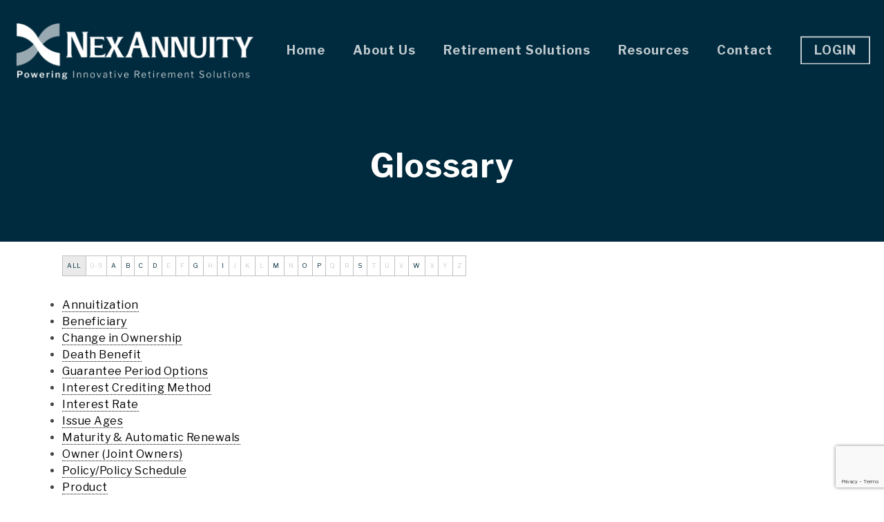

--- FILE ---
content_type: text/html; charset=utf-8
request_url: https://www.google.com/recaptcha/api2/anchor?ar=1&k=6LcvtWIpAAAAAA2G6CUdriX5jjk83h_yAzl2leOl&co=aHR0cHM6Ly93d3cubmV4YW5udWl0eS5jb206NDQz&hl=en&v=PoyoqOPhxBO7pBk68S4YbpHZ&size=invisible&anchor-ms=20000&execute-ms=30000&cb=kkdehzang5ct
body_size: 48976
content:
<!DOCTYPE HTML><html dir="ltr" lang="en"><head><meta http-equiv="Content-Type" content="text/html; charset=UTF-8">
<meta http-equiv="X-UA-Compatible" content="IE=edge">
<title>reCAPTCHA</title>
<style type="text/css">
/* cyrillic-ext */
@font-face {
  font-family: 'Roboto';
  font-style: normal;
  font-weight: 400;
  font-stretch: 100%;
  src: url(//fonts.gstatic.com/s/roboto/v48/KFO7CnqEu92Fr1ME7kSn66aGLdTylUAMa3GUBHMdazTgWw.woff2) format('woff2');
  unicode-range: U+0460-052F, U+1C80-1C8A, U+20B4, U+2DE0-2DFF, U+A640-A69F, U+FE2E-FE2F;
}
/* cyrillic */
@font-face {
  font-family: 'Roboto';
  font-style: normal;
  font-weight: 400;
  font-stretch: 100%;
  src: url(//fonts.gstatic.com/s/roboto/v48/KFO7CnqEu92Fr1ME7kSn66aGLdTylUAMa3iUBHMdazTgWw.woff2) format('woff2');
  unicode-range: U+0301, U+0400-045F, U+0490-0491, U+04B0-04B1, U+2116;
}
/* greek-ext */
@font-face {
  font-family: 'Roboto';
  font-style: normal;
  font-weight: 400;
  font-stretch: 100%;
  src: url(//fonts.gstatic.com/s/roboto/v48/KFO7CnqEu92Fr1ME7kSn66aGLdTylUAMa3CUBHMdazTgWw.woff2) format('woff2');
  unicode-range: U+1F00-1FFF;
}
/* greek */
@font-face {
  font-family: 'Roboto';
  font-style: normal;
  font-weight: 400;
  font-stretch: 100%;
  src: url(//fonts.gstatic.com/s/roboto/v48/KFO7CnqEu92Fr1ME7kSn66aGLdTylUAMa3-UBHMdazTgWw.woff2) format('woff2');
  unicode-range: U+0370-0377, U+037A-037F, U+0384-038A, U+038C, U+038E-03A1, U+03A3-03FF;
}
/* math */
@font-face {
  font-family: 'Roboto';
  font-style: normal;
  font-weight: 400;
  font-stretch: 100%;
  src: url(//fonts.gstatic.com/s/roboto/v48/KFO7CnqEu92Fr1ME7kSn66aGLdTylUAMawCUBHMdazTgWw.woff2) format('woff2');
  unicode-range: U+0302-0303, U+0305, U+0307-0308, U+0310, U+0312, U+0315, U+031A, U+0326-0327, U+032C, U+032F-0330, U+0332-0333, U+0338, U+033A, U+0346, U+034D, U+0391-03A1, U+03A3-03A9, U+03B1-03C9, U+03D1, U+03D5-03D6, U+03F0-03F1, U+03F4-03F5, U+2016-2017, U+2034-2038, U+203C, U+2040, U+2043, U+2047, U+2050, U+2057, U+205F, U+2070-2071, U+2074-208E, U+2090-209C, U+20D0-20DC, U+20E1, U+20E5-20EF, U+2100-2112, U+2114-2115, U+2117-2121, U+2123-214F, U+2190, U+2192, U+2194-21AE, U+21B0-21E5, U+21F1-21F2, U+21F4-2211, U+2213-2214, U+2216-22FF, U+2308-230B, U+2310, U+2319, U+231C-2321, U+2336-237A, U+237C, U+2395, U+239B-23B7, U+23D0, U+23DC-23E1, U+2474-2475, U+25AF, U+25B3, U+25B7, U+25BD, U+25C1, U+25CA, U+25CC, U+25FB, U+266D-266F, U+27C0-27FF, U+2900-2AFF, U+2B0E-2B11, U+2B30-2B4C, U+2BFE, U+3030, U+FF5B, U+FF5D, U+1D400-1D7FF, U+1EE00-1EEFF;
}
/* symbols */
@font-face {
  font-family: 'Roboto';
  font-style: normal;
  font-weight: 400;
  font-stretch: 100%;
  src: url(//fonts.gstatic.com/s/roboto/v48/KFO7CnqEu92Fr1ME7kSn66aGLdTylUAMaxKUBHMdazTgWw.woff2) format('woff2');
  unicode-range: U+0001-000C, U+000E-001F, U+007F-009F, U+20DD-20E0, U+20E2-20E4, U+2150-218F, U+2190, U+2192, U+2194-2199, U+21AF, U+21E6-21F0, U+21F3, U+2218-2219, U+2299, U+22C4-22C6, U+2300-243F, U+2440-244A, U+2460-24FF, U+25A0-27BF, U+2800-28FF, U+2921-2922, U+2981, U+29BF, U+29EB, U+2B00-2BFF, U+4DC0-4DFF, U+FFF9-FFFB, U+10140-1018E, U+10190-1019C, U+101A0, U+101D0-101FD, U+102E0-102FB, U+10E60-10E7E, U+1D2C0-1D2D3, U+1D2E0-1D37F, U+1F000-1F0FF, U+1F100-1F1AD, U+1F1E6-1F1FF, U+1F30D-1F30F, U+1F315, U+1F31C, U+1F31E, U+1F320-1F32C, U+1F336, U+1F378, U+1F37D, U+1F382, U+1F393-1F39F, U+1F3A7-1F3A8, U+1F3AC-1F3AF, U+1F3C2, U+1F3C4-1F3C6, U+1F3CA-1F3CE, U+1F3D4-1F3E0, U+1F3ED, U+1F3F1-1F3F3, U+1F3F5-1F3F7, U+1F408, U+1F415, U+1F41F, U+1F426, U+1F43F, U+1F441-1F442, U+1F444, U+1F446-1F449, U+1F44C-1F44E, U+1F453, U+1F46A, U+1F47D, U+1F4A3, U+1F4B0, U+1F4B3, U+1F4B9, U+1F4BB, U+1F4BF, U+1F4C8-1F4CB, U+1F4D6, U+1F4DA, U+1F4DF, U+1F4E3-1F4E6, U+1F4EA-1F4ED, U+1F4F7, U+1F4F9-1F4FB, U+1F4FD-1F4FE, U+1F503, U+1F507-1F50B, U+1F50D, U+1F512-1F513, U+1F53E-1F54A, U+1F54F-1F5FA, U+1F610, U+1F650-1F67F, U+1F687, U+1F68D, U+1F691, U+1F694, U+1F698, U+1F6AD, U+1F6B2, U+1F6B9-1F6BA, U+1F6BC, U+1F6C6-1F6CF, U+1F6D3-1F6D7, U+1F6E0-1F6EA, U+1F6F0-1F6F3, U+1F6F7-1F6FC, U+1F700-1F7FF, U+1F800-1F80B, U+1F810-1F847, U+1F850-1F859, U+1F860-1F887, U+1F890-1F8AD, U+1F8B0-1F8BB, U+1F8C0-1F8C1, U+1F900-1F90B, U+1F93B, U+1F946, U+1F984, U+1F996, U+1F9E9, U+1FA00-1FA6F, U+1FA70-1FA7C, U+1FA80-1FA89, U+1FA8F-1FAC6, U+1FACE-1FADC, U+1FADF-1FAE9, U+1FAF0-1FAF8, U+1FB00-1FBFF;
}
/* vietnamese */
@font-face {
  font-family: 'Roboto';
  font-style: normal;
  font-weight: 400;
  font-stretch: 100%;
  src: url(//fonts.gstatic.com/s/roboto/v48/KFO7CnqEu92Fr1ME7kSn66aGLdTylUAMa3OUBHMdazTgWw.woff2) format('woff2');
  unicode-range: U+0102-0103, U+0110-0111, U+0128-0129, U+0168-0169, U+01A0-01A1, U+01AF-01B0, U+0300-0301, U+0303-0304, U+0308-0309, U+0323, U+0329, U+1EA0-1EF9, U+20AB;
}
/* latin-ext */
@font-face {
  font-family: 'Roboto';
  font-style: normal;
  font-weight: 400;
  font-stretch: 100%;
  src: url(//fonts.gstatic.com/s/roboto/v48/KFO7CnqEu92Fr1ME7kSn66aGLdTylUAMa3KUBHMdazTgWw.woff2) format('woff2');
  unicode-range: U+0100-02BA, U+02BD-02C5, U+02C7-02CC, U+02CE-02D7, U+02DD-02FF, U+0304, U+0308, U+0329, U+1D00-1DBF, U+1E00-1E9F, U+1EF2-1EFF, U+2020, U+20A0-20AB, U+20AD-20C0, U+2113, U+2C60-2C7F, U+A720-A7FF;
}
/* latin */
@font-face {
  font-family: 'Roboto';
  font-style: normal;
  font-weight: 400;
  font-stretch: 100%;
  src: url(//fonts.gstatic.com/s/roboto/v48/KFO7CnqEu92Fr1ME7kSn66aGLdTylUAMa3yUBHMdazQ.woff2) format('woff2');
  unicode-range: U+0000-00FF, U+0131, U+0152-0153, U+02BB-02BC, U+02C6, U+02DA, U+02DC, U+0304, U+0308, U+0329, U+2000-206F, U+20AC, U+2122, U+2191, U+2193, U+2212, U+2215, U+FEFF, U+FFFD;
}
/* cyrillic-ext */
@font-face {
  font-family: 'Roboto';
  font-style: normal;
  font-weight: 500;
  font-stretch: 100%;
  src: url(//fonts.gstatic.com/s/roboto/v48/KFO7CnqEu92Fr1ME7kSn66aGLdTylUAMa3GUBHMdazTgWw.woff2) format('woff2');
  unicode-range: U+0460-052F, U+1C80-1C8A, U+20B4, U+2DE0-2DFF, U+A640-A69F, U+FE2E-FE2F;
}
/* cyrillic */
@font-face {
  font-family: 'Roboto';
  font-style: normal;
  font-weight: 500;
  font-stretch: 100%;
  src: url(//fonts.gstatic.com/s/roboto/v48/KFO7CnqEu92Fr1ME7kSn66aGLdTylUAMa3iUBHMdazTgWw.woff2) format('woff2');
  unicode-range: U+0301, U+0400-045F, U+0490-0491, U+04B0-04B1, U+2116;
}
/* greek-ext */
@font-face {
  font-family: 'Roboto';
  font-style: normal;
  font-weight: 500;
  font-stretch: 100%;
  src: url(//fonts.gstatic.com/s/roboto/v48/KFO7CnqEu92Fr1ME7kSn66aGLdTylUAMa3CUBHMdazTgWw.woff2) format('woff2');
  unicode-range: U+1F00-1FFF;
}
/* greek */
@font-face {
  font-family: 'Roboto';
  font-style: normal;
  font-weight: 500;
  font-stretch: 100%;
  src: url(//fonts.gstatic.com/s/roboto/v48/KFO7CnqEu92Fr1ME7kSn66aGLdTylUAMa3-UBHMdazTgWw.woff2) format('woff2');
  unicode-range: U+0370-0377, U+037A-037F, U+0384-038A, U+038C, U+038E-03A1, U+03A3-03FF;
}
/* math */
@font-face {
  font-family: 'Roboto';
  font-style: normal;
  font-weight: 500;
  font-stretch: 100%;
  src: url(//fonts.gstatic.com/s/roboto/v48/KFO7CnqEu92Fr1ME7kSn66aGLdTylUAMawCUBHMdazTgWw.woff2) format('woff2');
  unicode-range: U+0302-0303, U+0305, U+0307-0308, U+0310, U+0312, U+0315, U+031A, U+0326-0327, U+032C, U+032F-0330, U+0332-0333, U+0338, U+033A, U+0346, U+034D, U+0391-03A1, U+03A3-03A9, U+03B1-03C9, U+03D1, U+03D5-03D6, U+03F0-03F1, U+03F4-03F5, U+2016-2017, U+2034-2038, U+203C, U+2040, U+2043, U+2047, U+2050, U+2057, U+205F, U+2070-2071, U+2074-208E, U+2090-209C, U+20D0-20DC, U+20E1, U+20E5-20EF, U+2100-2112, U+2114-2115, U+2117-2121, U+2123-214F, U+2190, U+2192, U+2194-21AE, U+21B0-21E5, U+21F1-21F2, U+21F4-2211, U+2213-2214, U+2216-22FF, U+2308-230B, U+2310, U+2319, U+231C-2321, U+2336-237A, U+237C, U+2395, U+239B-23B7, U+23D0, U+23DC-23E1, U+2474-2475, U+25AF, U+25B3, U+25B7, U+25BD, U+25C1, U+25CA, U+25CC, U+25FB, U+266D-266F, U+27C0-27FF, U+2900-2AFF, U+2B0E-2B11, U+2B30-2B4C, U+2BFE, U+3030, U+FF5B, U+FF5D, U+1D400-1D7FF, U+1EE00-1EEFF;
}
/* symbols */
@font-face {
  font-family: 'Roboto';
  font-style: normal;
  font-weight: 500;
  font-stretch: 100%;
  src: url(//fonts.gstatic.com/s/roboto/v48/KFO7CnqEu92Fr1ME7kSn66aGLdTylUAMaxKUBHMdazTgWw.woff2) format('woff2');
  unicode-range: U+0001-000C, U+000E-001F, U+007F-009F, U+20DD-20E0, U+20E2-20E4, U+2150-218F, U+2190, U+2192, U+2194-2199, U+21AF, U+21E6-21F0, U+21F3, U+2218-2219, U+2299, U+22C4-22C6, U+2300-243F, U+2440-244A, U+2460-24FF, U+25A0-27BF, U+2800-28FF, U+2921-2922, U+2981, U+29BF, U+29EB, U+2B00-2BFF, U+4DC0-4DFF, U+FFF9-FFFB, U+10140-1018E, U+10190-1019C, U+101A0, U+101D0-101FD, U+102E0-102FB, U+10E60-10E7E, U+1D2C0-1D2D3, U+1D2E0-1D37F, U+1F000-1F0FF, U+1F100-1F1AD, U+1F1E6-1F1FF, U+1F30D-1F30F, U+1F315, U+1F31C, U+1F31E, U+1F320-1F32C, U+1F336, U+1F378, U+1F37D, U+1F382, U+1F393-1F39F, U+1F3A7-1F3A8, U+1F3AC-1F3AF, U+1F3C2, U+1F3C4-1F3C6, U+1F3CA-1F3CE, U+1F3D4-1F3E0, U+1F3ED, U+1F3F1-1F3F3, U+1F3F5-1F3F7, U+1F408, U+1F415, U+1F41F, U+1F426, U+1F43F, U+1F441-1F442, U+1F444, U+1F446-1F449, U+1F44C-1F44E, U+1F453, U+1F46A, U+1F47D, U+1F4A3, U+1F4B0, U+1F4B3, U+1F4B9, U+1F4BB, U+1F4BF, U+1F4C8-1F4CB, U+1F4D6, U+1F4DA, U+1F4DF, U+1F4E3-1F4E6, U+1F4EA-1F4ED, U+1F4F7, U+1F4F9-1F4FB, U+1F4FD-1F4FE, U+1F503, U+1F507-1F50B, U+1F50D, U+1F512-1F513, U+1F53E-1F54A, U+1F54F-1F5FA, U+1F610, U+1F650-1F67F, U+1F687, U+1F68D, U+1F691, U+1F694, U+1F698, U+1F6AD, U+1F6B2, U+1F6B9-1F6BA, U+1F6BC, U+1F6C6-1F6CF, U+1F6D3-1F6D7, U+1F6E0-1F6EA, U+1F6F0-1F6F3, U+1F6F7-1F6FC, U+1F700-1F7FF, U+1F800-1F80B, U+1F810-1F847, U+1F850-1F859, U+1F860-1F887, U+1F890-1F8AD, U+1F8B0-1F8BB, U+1F8C0-1F8C1, U+1F900-1F90B, U+1F93B, U+1F946, U+1F984, U+1F996, U+1F9E9, U+1FA00-1FA6F, U+1FA70-1FA7C, U+1FA80-1FA89, U+1FA8F-1FAC6, U+1FACE-1FADC, U+1FADF-1FAE9, U+1FAF0-1FAF8, U+1FB00-1FBFF;
}
/* vietnamese */
@font-face {
  font-family: 'Roboto';
  font-style: normal;
  font-weight: 500;
  font-stretch: 100%;
  src: url(//fonts.gstatic.com/s/roboto/v48/KFO7CnqEu92Fr1ME7kSn66aGLdTylUAMa3OUBHMdazTgWw.woff2) format('woff2');
  unicode-range: U+0102-0103, U+0110-0111, U+0128-0129, U+0168-0169, U+01A0-01A1, U+01AF-01B0, U+0300-0301, U+0303-0304, U+0308-0309, U+0323, U+0329, U+1EA0-1EF9, U+20AB;
}
/* latin-ext */
@font-face {
  font-family: 'Roboto';
  font-style: normal;
  font-weight: 500;
  font-stretch: 100%;
  src: url(//fonts.gstatic.com/s/roboto/v48/KFO7CnqEu92Fr1ME7kSn66aGLdTylUAMa3KUBHMdazTgWw.woff2) format('woff2');
  unicode-range: U+0100-02BA, U+02BD-02C5, U+02C7-02CC, U+02CE-02D7, U+02DD-02FF, U+0304, U+0308, U+0329, U+1D00-1DBF, U+1E00-1E9F, U+1EF2-1EFF, U+2020, U+20A0-20AB, U+20AD-20C0, U+2113, U+2C60-2C7F, U+A720-A7FF;
}
/* latin */
@font-face {
  font-family: 'Roboto';
  font-style: normal;
  font-weight: 500;
  font-stretch: 100%;
  src: url(//fonts.gstatic.com/s/roboto/v48/KFO7CnqEu92Fr1ME7kSn66aGLdTylUAMa3yUBHMdazQ.woff2) format('woff2');
  unicode-range: U+0000-00FF, U+0131, U+0152-0153, U+02BB-02BC, U+02C6, U+02DA, U+02DC, U+0304, U+0308, U+0329, U+2000-206F, U+20AC, U+2122, U+2191, U+2193, U+2212, U+2215, U+FEFF, U+FFFD;
}
/* cyrillic-ext */
@font-face {
  font-family: 'Roboto';
  font-style: normal;
  font-weight: 900;
  font-stretch: 100%;
  src: url(//fonts.gstatic.com/s/roboto/v48/KFO7CnqEu92Fr1ME7kSn66aGLdTylUAMa3GUBHMdazTgWw.woff2) format('woff2');
  unicode-range: U+0460-052F, U+1C80-1C8A, U+20B4, U+2DE0-2DFF, U+A640-A69F, U+FE2E-FE2F;
}
/* cyrillic */
@font-face {
  font-family: 'Roboto';
  font-style: normal;
  font-weight: 900;
  font-stretch: 100%;
  src: url(//fonts.gstatic.com/s/roboto/v48/KFO7CnqEu92Fr1ME7kSn66aGLdTylUAMa3iUBHMdazTgWw.woff2) format('woff2');
  unicode-range: U+0301, U+0400-045F, U+0490-0491, U+04B0-04B1, U+2116;
}
/* greek-ext */
@font-face {
  font-family: 'Roboto';
  font-style: normal;
  font-weight: 900;
  font-stretch: 100%;
  src: url(//fonts.gstatic.com/s/roboto/v48/KFO7CnqEu92Fr1ME7kSn66aGLdTylUAMa3CUBHMdazTgWw.woff2) format('woff2');
  unicode-range: U+1F00-1FFF;
}
/* greek */
@font-face {
  font-family: 'Roboto';
  font-style: normal;
  font-weight: 900;
  font-stretch: 100%;
  src: url(//fonts.gstatic.com/s/roboto/v48/KFO7CnqEu92Fr1ME7kSn66aGLdTylUAMa3-UBHMdazTgWw.woff2) format('woff2');
  unicode-range: U+0370-0377, U+037A-037F, U+0384-038A, U+038C, U+038E-03A1, U+03A3-03FF;
}
/* math */
@font-face {
  font-family: 'Roboto';
  font-style: normal;
  font-weight: 900;
  font-stretch: 100%;
  src: url(//fonts.gstatic.com/s/roboto/v48/KFO7CnqEu92Fr1ME7kSn66aGLdTylUAMawCUBHMdazTgWw.woff2) format('woff2');
  unicode-range: U+0302-0303, U+0305, U+0307-0308, U+0310, U+0312, U+0315, U+031A, U+0326-0327, U+032C, U+032F-0330, U+0332-0333, U+0338, U+033A, U+0346, U+034D, U+0391-03A1, U+03A3-03A9, U+03B1-03C9, U+03D1, U+03D5-03D6, U+03F0-03F1, U+03F4-03F5, U+2016-2017, U+2034-2038, U+203C, U+2040, U+2043, U+2047, U+2050, U+2057, U+205F, U+2070-2071, U+2074-208E, U+2090-209C, U+20D0-20DC, U+20E1, U+20E5-20EF, U+2100-2112, U+2114-2115, U+2117-2121, U+2123-214F, U+2190, U+2192, U+2194-21AE, U+21B0-21E5, U+21F1-21F2, U+21F4-2211, U+2213-2214, U+2216-22FF, U+2308-230B, U+2310, U+2319, U+231C-2321, U+2336-237A, U+237C, U+2395, U+239B-23B7, U+23D0, U+23DC-23E1, U+2474-2475, U+25AF, U+25B3, U+25B7, U+25BD, U+25C1, U+25CA, U+25CC, U+25FB, U+266D-266F, U+27C0-27FF, U+2900-2AFF, U+2B0E-2B11, U+2B30-2B4C, U+2BFE, U+3030, U+FF5B, U+FF5D, U+1D400-1D7FF, U+1EE00-1EEFF;
}
/* symbols */
@font-face {
  font-family: 'Roboto';
  font-style: normal;
  font-weight: 900;
  font-stretch: 100%;
  src: url(//fonts.gstatic.com/s/roboto/v48/KFO7CnqEu92Fr1ME7kSn66aGLdTylUAMaxKUBHMdazTgWw.woff2) format('woff2');
  unicode-range: U+0001-000C, U+000E-001F, U+007F-009F, U+20DD-20E0, U+20E2-20E4, U+2150-218F, U+2190, U+2192, U+2194-2199, U+21AF, U+21E6-21F0, U+21F3, U+2218-2219, U+2299, U+22C4-22C6, U+2300-243F, U+2440-244A, U+2460-24FF, U+25A0-27BF, U+2800-28FF, U+2921-2922, U+2981, U+29BF, U+29EB, U+2B00-2BFF, U+4DC0-4DFF, U+FFF9-FFFB, U+10140-1018E, U+10190-1019C, U+101A0, U+101D0-101FD, U+102E0-102FB, U+10E60-10E7E, U+1D2C0-1D2D3, U+1D2E0-1D37F, U+1F000-1F0FF, U+1F100-1F1AD, U+1F1E6-1F1FF, U+1F30D-1F30F, U+1F315, U+1F31C, U+1F31E, U+1F320-1F32C, U+1F336, U+1F378, U+1F37D, U+1F382, U+1F393-1F39F, U+1F3A7-1F3A8, U+1F3AC-1F3AF, U+1F3C2, U+1F3C4-1F3C6, U+1F3CA-1F3CE, U+1F3D4-1F3E0, U+1F3ED, U+1F3F1-1F3F3, U+1F3F5-1F3F7, U+1F408, U+1F415, U+1F41F, U+1F426, U+1F43F, U+1F441-1F442, U+1F444, U+1F446-1F449, U+1F44C-1F44E, U+1F453, U+1F46A, U+1F47D, U+1F4A3, U+1F4B0, U+1F4B3, U+1F4B9, U+1F4BB, U+1F4BF, U+1F4C8-1F4CB, U+1F4D6, U+1F4DA, U+1F4DF, U+1F4E3-1F4E6, U+1F4EA-1F4ED, U+1F4F7, U+1F4F9-1F4FB, U+1F4FD-1F4FE, U+1F503, U+1F507-1F50B, U+1F50D, U+1F512-1F513, U+1F53E-1F54A, U+1F54F-1F5FA, U+1F610, U+1F650-1F67F, U+1F687, U+1F68D, U+1F691, U+1F694, U+1F698, U+1F6AD, U+1F6B2, U+1F6B9-1F6BA, U+1F6BC, U+1F6C6-1F6CF, U+1F6D3-1F6D7, U+1F6E0-1F6EA, U+1F6F0-1F6F3, U+1F6F7-1F6FC, U+1F700-1F7FF, U+1F800-1F80B, U+1F810-1F847, U+1F850-1F859, U+1F860-1F887, U+1F890-1F8AD, U+1F8B0-1F8BB, U+1F8C0-1F8C1, U+1F900-1F90B, U+1F93B, U+1F946, U+1F984, U+1F996, U+1F9E9, U+1FA00-1FA6F, U+1FA70-1FA7C, U+1FA80-1FA89, U+1FA8F-1FAC6, U+1FACE-1FADC, U+1FADF-1FAE9, U+1FAF0-1FAF8, U+1FB00-1FBFF;
}
/* vietnamese */
@font-face {
  font-family: 'Roboto';
  font-style: normal;
  font-weight: 900;
  font-stretch: 100%;
  src: url(//fonts.gstatic.com/s/roboto/v48/KFO7CnqEu92Fr1ME7kSn66aGLdTylUAMa3OUBHMdazTgWw.woff2) format('woff2');
  unicode-range: U+0102-0103, U+0110-0111, U+0128-0129, U+0168-0169, U+01A0-01A1, U+01AF-01B0, U+0300-0301, U+0303-0304, U+0308-0309, U+0323, U+0329, U+1EA0-1EF9, U+20AB;
}
/* latin-ext */
@font-face {
  font-family: 'Roboto';
  font-style: normal;
  font-weight: 900;
  font-stretch: 100%;
  src: url(//fonts.gstatic.com/s/roboto/v48/KFO7CnqEu92Fr1ME7kSn66aGLdTylUAMa3KUBHMdazTgWw.woff2) format('woff2');
  unicode-range: U+0100-02BA, U+02BD-02C5, U+02C7-02CC, U+02CE-02D7, U+02DD-02FF, U+0304, U+0308, U+0329, U+1D00-1DBF, U+1E00-1E9F, U+1EF2-1EFF, U+2020, U+20A0-20AB, U+20AD-20C0, U+2113, U+2C60-2C7F, U+A720-A7FF;
}
/* latin */
@font-face {
  font-family: 'Roboto';
  font-style: normal;
  font-weight: 900;
  font-stretch: 100%;
  src: url(//fonts.gstatic.com/s/roboto/v48/KFO7CnqEu92Fr1ME7kSn66aGLdTylUAMa3yUBHMdazQ.woff2) format('woff2');
  unicode-range: U+0000-00FF, U+0131, U+0152-0153, U+02BB-02BC, U+02C6, U+02DA, U+02DC, U+0304, U+0308, U+0329, U+2000-206F, U+20AC, U+2122, U+2191, U+2193, U+2212, U+2215, U+FEFF, U+FFFD;
}

</style>
<link rel="stylesheet" type="text/css" href="https://www.gstatic.com/recaptcha/releases/PoyoqOPhxBO7pBk68S4YbpHZ/styles__ltr.css">
<script nonce="U-nLy79EQFhO9V9FjnUPig" type="text/javascript">window['__recaptcha_api'] = 'https://www.google.com/recaptcha/api2/';</script>
<script type="text/javascript" src="https://www.gstatic.com/recaptcha/releases/PoyoqOPhxBO7pBk68S4YbpHZ/recaptcha__en.js" nonce="U-nLy79EQFhO9V9FjnUPig">
      
    </script></head>
<body><div id="rc-anchor-alert" class="rc-anchor-alert"></div>
<input type="hidden" id="recaptcha-token" value="[base64]">
<script type="text/javascript" nonce="U-nLy79EQFhO9V9FjnUPig">
      recaptcha.anchor.Main.init("[\x22ainput\x22,[\x22bgdata\x22,\x22\x22,\[base64]/[base64]/MjU1Ong/[base64]/[base64]/[base64]/[base64]/[base64]/[base64]/[base64]/[base64]/[base64]/[base64]/[base64]/[base64]/[base64]/[base64]/[base64]\\u003d\x22,\[base64]\\u003d\x22,\[base64]/wrdcw4JBLiMuw6/DmMKuUjPDnCguwq/CjxNtXsKhw6jCmMKhw6Bhw5t6WsOBNnvCnSrDkkMGEMKfwqMmw4bDhSZEw6hzQ8KUw7zCvsKABTTDvHl/[base64]/Cg8KUwqXChMOcwqFrWWU/[base64]/wpzCnsOow6vDlh3DjMOYw6bCqEwSOg/CicOCw7dJYsOrw6xOw4fCoSRtw4FNQ3BbKMOLwo9VwpDCt8K9w5R+f8K/J8OLecKJFmxPw6szw5/CnMO/w5/CsU7ClXh4aEY2w5rCnSQXw79bKMKVwrB+dsOGKRdRTEAla8KuwrrChBkLOMKZwqptWsOeDMK0wpDDk0E8w4/CvsKmwrdww50iccOXwpzClTDCncKZwq7DhMOOUsK7QDfDiSjCuiPDhcK4wp/Cs8Oxw6Biwrs+w4LDpVDCtMOKwpLCm17DnsKyO04bwrMLw4pWfcKpwrYZRsKKw6TDqwDDjHfDvBw5w4NgwoDDvRrDncKlb8OawpTChcKWw6UvJgTDggNmwp96wqhhw51Bw4xKCsKWNRrCtcO/w6nCksKmY05xwpVrWzt8w4PDiGzCnCIeaMO5DHHDgHPDocK6wp7DrThQwpDCssOZwq41YsKJwpfDtiTDtHjDujIVwobDkTDDuF8EP8OVJsKvw4rDtQbDuBTDqMKtwoQVwqN/CsOEw6wawqQBOsK/wqgiJcOUcQdAM8O2JcOVCT59w7A/woPCicOQwpdewrLCixvDix9SKxLCrxTDtsKDw4Fiwq7Dgz7Chh0YwoLCl8KFw4jCuSE7wrTDiEDDjsKjXMKgw53DksKbwp/Cl2s/w51vwqrCnsOELcKww6HChBYKJzYiVsK9wqtnQSkqw5tWMsKxw4fCsMOZMifDtsOHfsK6U8KqKVIzworCjsOoTFvCoMKlF2nCgcKSb8KkwrojX3/CucK7wobDo8O1cMKKw4w1w7pCBiw+Hk1Dw6fCo8OJdWp1L8OCw6bChsOAwotNwrzDlkZFBMKww7JPCyvCtcOtw5nClFrDkD/Dr8K+wqJpURVdw5obw4HDjMK0w4tEw5bDgBYNwqTCtsKBD3FPwr9Rwrgrw4ogwr8XBsOvw4xqem48K0/[base64]/Cq3PDocOVwp0twqpJwoXCv8K4XMKNUGfCmMK6w7Vcwp9Aw6UIw7xDwpR3wrx+w6d+JGZiwro/LzFJbh/Cizlpw5/CisOkw7rDmMKGF8OpCMOowrB8wp5hKGLClQZIOUpbw5XCoTE+wr/DjsKjw6xtQXpzw43CrsKtEizCoMKGHsOkKiDDrkEuCQjCnsOdS0lWcsKTGUnDlcKHAcKhWSHDn0Yaw7PDh8ONIsOhwrvDojPCmMKrY2LCiGR5w7dSwphuwr10S8OKPVoBeCg/[base64]/CpFV5wpPCny9uSFLDgCfCohvCucOUwqjCk8Oocn3Dgh7DrMODDx9Lw5vDk2FMw60edcK5MsOoZTZhwo1tYsKYNEY2wpsEwr/Dr8KFGsOafSfDuyTCuU7Di0TDvcOJw7fDg8OewqZuP8OoIA57QUtNNl3CiF3CqQzCkBzDuyAZGsKGQsOCwo/CjUHCvmTCksK/[base64]/[base64]/FsK1D8K8wqPDt8OAwp0SU8OMVsOFw4LDrsObw5fCh3k4F8KzPB80P8Kdw7U1IcK/aMKaw4PCkcKjUxtVMW7DrMOBTcKeMGseW2bDtsObO0IOEksVwoFsw6pCL8OAwodKw4PDlT1ASDrCrMOhw70Ewr0IBgYewovDjsKfEsKxfmrCp8O9w7DCrcK1wqHDoMKZwqPCvwrCjsKOw58NwrHCiMOtMyXDsT5IdMK5wqTDgsObwpsEwppiV8Kkw7VQG8OadcOnwp/[base64]/DlcKvwoTDu8K2wqx7VgvCp0Y4wpMHYMOowo3DqS11XmfDmsKdMcO2dQEJw7DDrlrCiWQdwrgGw7XDhsOqWRksF2lpd8OFfMKXbcObw63ClMOfwp4Xwrwpa2bCuMOBOhAQwoXDqMKoHXcYa8OvU3TCs1hTwq0lM8OZw68KwrdsN1hBEhQewrcPIcK5wrLDqj0/IjvCgsKGVl7DvMOMw59XfzowBRTDq0HCs8KKw4PDo8OXFcOxw4ZVw77Ct8K3fsOYWsOLXkVqw78NCcOHwrsyw6DCgFPDp8KdB8K0wo3CpUrDgmTCrsK5althwpwULhfCsH/ChELDuMKAU3c2wpLCvxDCkcKEwqDDgsKyLSsHQ8OGwo7CiXjDr8KRcWRZw6UKwq/DsHXDiyxjIcOMw6HCqcOBP3PDn8KaYBbDqsOMEjXCp8OGXETCsn4oEMKsQcOhwoPCtMOfwr/CmnfChMOawoNgBsOIwoVWw6TCp3PDtXLDs8KRJyDChijCssOQFUrDscOew7fDvkVCKMKscxbDrMK2VMKOccKYw7xDwrpSwoHDjMKPw4DDl8OOwrQ5wpXCi8OHw6/DqWjCpkZoAD16ajdTw4lZI8OVw799wqbClEsODG7CilMLw5tDwpZjw7HDqx3Cr0oww6rCn2QQwoDDsGDDuy9ew612w7cMw6I9fmnDvcKBIMO+woTCmcOFwoxLwodnRDAEdxhgC1HCgBMwfMOVw5DCty05XybDsTEGZMO7w6/[base64]/ChGl4w6nCv8KSwpoWwpTCgWXDjcKyKsOaw7xwwqrCvzrCmFh3ZhTDmMKrw5dVdm3Ck0nDqcO+VmnDunkWEhbDknDDnMOTw7IAWXdrBcO5w5vCkytewqLCpsOWw5g/wpFew6EEw6s8GcKhwpfCmsOAwqkPKglLc8KSbkDCp8KhF8KLw5Ubw6Igw4dYZG4EwrvDssOvw7vCtQkewoF/[base64]/CusKAwoLDtEnClMO3w43Dg8Ond8K9Gy8YBcOZZFRVFnY4w4Fzw6zDuhrCgV7DpMOUMjrDq0nCm8OAVcKLwqrClMOPw5Ydw6/DonbCql8xSUUYw77DikDDjcOgw5XCksKbdcO0wqQmOh1Vwr4pBlxVDzlkIsOxOxjDqMKXdysFwo0UwojDkMKSVsKcfzvCjGhBw4YhF13CmlU2XsOywonDgHrClUVYAMO7bjsrworDjmoRw5k6acKCwo3CqcORCcO8w6nCslTDnE5Qw6Bqwo/DucKvwrN9PMKzw5jDlsKBw5YdDsKQf8OaBV/Chj/CjsKaw5x0SsOYHcKEw65tBcOYw5TCrHcdw73DmgPDgB88LngIwrIFNcOhw4/DiHnCisO7wq7CiRtdO8OdWcOiBXHDphzCrDUcPw7DvX54FMOfIQDDjsKdwopeNFbCijTCkjXDh8O5NMKrZcKSw4LDmMKFwq0nMWxTwp3Cj8OWEMOlJjInw7I9wrLDnxI2w7TCqcK8wqHCocO2w6k7JWVCO8OlWMKaw5bCjsKXJQnDnMKDw4w/[base64]/CqMOIwo0pw4DDlcO3wq1fOzk9VMKiw5PCuDHDq0DCkcOdfcKowp/[base64]/DmndTLsOJw4xTI8OBw4nDu0oow7rCtcORFSwNw7ZFa8OrdcK+wpRibVXDjUcfcsOSM1DCpcKsPMKeXHHCh3fDkMOAJRYvw4oNwrLDjw/[base64]/bR3CqsKPw4hVw5fCrCkwIsK8w4RiBBXDncO2C8K7Hn3CnWklRURsRcO9Y8OVwq5CVsOJwr3CmiZZw6rCmMOlw7/[base64]/DpnQHw6DConrDuQ/DlcKZGMOWwr5GwqfCoUvCmVnDk8O/PzLDosKzeMK2w77CmUNpLizCkMOtfgPCpVhIw4nDm8KYVWLDhcOhwqcHw6wlYcK9J8OyIijCjVjCuWYQw6FBP2/CssOHwozCr8K2w4TDmcOfw68Bw7FVw4TCmMOowobCu8O5w4Izw4PCkUjDnGRQw4TDv8Kuw7zDncOUwp7Dm8K2EDfCqMK3dWNQM8OuDcKeBxfChsK1w61nw7/[base64]/CtxDDm8KrT8KCwq7CtcOCwr1FRXHCuWHCocOpwqDDiScdTQZbwpdrN8KQw744C8OVwo9xwpVXf8OeAQtlwrPDmsKXN8Ohw4hkegDCq13CkATCsFleBjfDsC3DtMOKagUfw49kw4jCg2dPGiEnWcOdFT/CrsKlQcOcwp80XsOGw749w6TDncOKw68gw5kSw5Q7bMKaw6ptdkrDiBAGwog8w7rCgsOzEy4YUMOhOiPDgFLCkl1kCzMCwp13wp/DmgbDvXDCjVtwwrrCuW3DgDNbwpoMwpHCthnDjsK2w4AFD249G8KDw43CisOQw6/[base64]/CvcKYXx5Hw5vDlVVOXjpUW8Kww7xFVsOdwojCp1rDhhRrKMOVGxvCpMOawpXDrcOswo/DjG1hVh8HaCNmOMK4wqxaQiHDncKQGcOYPzvCiDLCjjTClsKjw7fCpCfDrsK4wr3CscOoIcOIPMOZC0HCsUMLbcKhw4XDqcKLwp/DoMKjw55rwq9Tw5LDi8KbZMKsw4nDglHCpcKaYgnDk8Omw6MxEyjCmcKJN8OfKsKfw5vCgcKvcxvCu1vDpsKCw5J4wpdnw4hfIEU5OSVZwrLCqTXDqitlUDRgw5B2X1MTOcKyZHVXw7Z3TTgew7UpbcKcLcKmZhPClXrCj8Knwr7DvBjCkcKwJBgxNV/CvcKBw73DrcKgEsOpIsOJw67Cs13DicKbGVPCqcKsB8O4wrfDnMOQYi/CmzbDpmbDp8OdfcONVcOfR8OEwrUqUcODwqXCg8OXeQTClyIDwrDCk3cDwotZw4/DjcK0w7c3AcOJwoLDvW7CtGbDvMKiFl1hU8Kqw5zDucK6E3ANw67Dl8KTwpZELcOWw5HDkW5ew4nDn1QUwrTDnDU/wrtQE8KgwpIdw4ZtT8OXa3rCriRDYMKrwpvCj8OVw67CrcOqw7FFEjDCmcKPwoHCkyoVR8OZw7dCbMOEw5luc8OZw4HDgVRiw4VNwq/[base64]/CjVLDgTPDvwTCrB5OGcOFFcKjUVnDiS/DmFs6esK2w7bCl8KGw61IWsONOsKSwrDCjMKFdU3DtMOnw6IFwrJFw5rCgcOabULCkMKbCcOpw4TCrMKSwr5Xwp0yGiPChMKZeXTCpxfCtkMUbUdqdsONw67CikRJLArDjcKNJ8OvFMOkPgM2bWQ9HQ/ClnHDisK1w5HCm8KSwrR5wqTDoBvCqSTClzTChcO3w63CuMOUwoQ2wpEAJTBQa1xOw5TDgUfDsi/[base64]/CncK8w7pfw5xewqnDnMKcwp17w4MMwqrCkEnCtBvDncKewovDr2LDjErDlMKGwoU1woZZwoZSNsOSwovDoSwLecKjw4AYL8ORE8ODV8KNTiRKN8KVKsOCTFIlaFpKw4Bxw57DjXQ/ZMKlGVsawrJvG2PCphjDisOUwo0EwoXCmMKTwqnDhmXDkGQ8w4YpYcOQw5lBw6PDqsOCGcKWw73Cpj0Bw5MPOsKTw7cvZ2Uxw6fDp8KAG8Oiw5oUZRTCmMOgSMOvw5fCosOWw65/[base64]/ClgNFecKYwp5DwqIjAhk+wr98PBIIwoFxwoMlchN2wqjDjsOZwrM3wqBEIAXCqcOdHwfDtMKGKcORwrDDpzZLd8Kiwq0FwqtIw41mwrMjKgvDvTbDk8OxCsOnw5k2UMKCwrbCgsO+woszwoYqazwywrrDiMO2IBMeTSvCocODw71/w6RvWF0lw7/[base64]/CnTHDpsOQLgLCkgHDhjTCoG9aF8KdDFfDvTJDw4d1w4VQw5bDsUYTwqpmwofDvMKVw68cwovCs8K5MDcpOcKNdMOGPcKVwrrCnRDClxLCkS05w6bCrQjDthIIasKhw7zCvcKpw47CgcOOwoHCicODcsKMwpXDoA/DjhLDjsKLR8KLEsOTFig6wqXDgXHCtMKJD8OBY8OCH3QKH8ObYsORJ1TCjDcGcMOtw7/CrMKuw5nCkTAyw54gwrc6w5lew6DCqWfDum4/w7vDrFjCo8O8Xk98w6FqwrtFwoEfQMOzwpBqQsOowq3DmsOyXMOgUnN4w4jCrsOGEhR+Xy3CosKKwo/CmSrDjkHCkcKaHRHDjcOnw7TCs0g0WcOXwogNRXQ1XMK7woPCjzzDiHcbwqBWYsKeah9Vw6HDmsOiUl0YeBLCrMK6IHnChwrCjcKDZMO0W2t9wq5eWcKewoHCrjckB8OaPsKjElfCpMOxwrZUw5LDnXXDv8OZwq4ZVD1Ew47DpsKyw7tew6l2fMOxZDtzwqrDksKSIG/DkinCpSJnS8KJw7JcFcO+fF11w5/DrCtoVsKTcMOcw73Dt8OxD8OgworDiRXCusOGDDIeKQlmZEDDnmDDr8KAHsOIDMO7bzvDukQDMTl/[base64]/DnMOnV0VEw4DCog42H8OrQUPDj8O9w7DCkQXCkErCk8O+w73CqxQITMKWF2DClXLDp8Krw4hTwprDp8OEw6gCEXLDijkUwqZcOcO8dihyU8K3wpZ5QsO/wozDmcONMljChcKgw4/Dp0nDoMKyw6zDs8KnwqsPwrJDakdzw6LCvStaT8K9w4XCvcKsXcOqw7bDgcKtwq9mQkt4AMKiZ8Kowo8VDsOwEsOxEsOOw7PDvHzCllLDpsOPwrzCgMKww75nasKvw5PDlVE8XxLCgXxnwqc7wrV7w5vDk1/DrMO7w5vDtw5ewrjDvMKqAR/Cj8KQw6FWwqrDtwUpw7pBwqotw4x1w5/DvMO+fcO4woITwol7QcKFHsOEfDrCh17DosOOd8OiUsKMwpZ7w59EOcOAw4UMwrpcwo81L8K4w5fClcO9VXM7w7oMwozDj8OEecO7w6/[base64]/ccO9AC/DrWcRLAVbwpo9w6rDlsK/w5R8XMOjwo9+w5/Dhy1KwojDiQ7DksO7Ii5two1DCXNpw7PCgmXDkcKGHsKfSx0qX8OVwrHCvyvChsKYcMOTwrbCtnjDlksuAsKBPirCp8KtwpgOwoDDiUPDrHVRw5d4SCrDpsKBIsOgw5jDiAV+QDdWYcK/[base64]/[base64]/[base64]/DtzM+w43CjsOBSyUZBUvDrSggIWPCjMKkaWzCtAnDvXfCtFYOw51GWDfCm8KtacKBw4vCqMKJw6jClFMDCMKzWxXDtsK7w7nCsy3CgETCpsO5eMOLYcKFw6F9wo/[base64]/CvnVdJxvDulXDo8KMPgBCH33Dvntfw7Aswr3CgsKbwrfDukPDosKAUcOqw7TCjgIQwrDCqSrDpF84D1DDtw1jwoMCHcORw40Uw5pgwpw5w4c0w5IVFsKvw4A4w4/CqAE6TCPCr8OAGMOgO8KRwpM8P8KvcHPCmFozwr/CtTTDtmVewqgqw4UnKTEMIB3Dqg/DgsOtPsOOaxrDpsKBw4xuAWdZw73CocOQUCLDkBFHw7rDkcKTwp/[base64]/CpTMlYDkeWE/DqTBEwosDQnEebh9gw5IzwrPDjBF2BcO2ZATDqjjCk1/DisKxb8Kxw4FuWzAmwrkUWEtlScOnXlAqwpzDs3BgwrV2f8KHKCYXDsOKw57Di8OAwo3DmcOuaMONwqANQMKZw7LDs8Otwo/DhEEkcSHDgwMKwqTClWnDiTEywpgtbMOXwoLDlcOmw6vDk8ONB1LDoyV7w4rDn8O9N8OJw6YPwrDDq1DDmgfDpX/[base64]/[base64]/ChGREBMOFwrbDsUDDsF41E33Dhl/DmcK6wr0RJEAmfMOvbcOUwoTCuMKYelDDrgDCg8OqBsOfwonDsMKGfWrDn3nDgBwtwrHCo8OqXsOaejR6U2rCvsKuFsO3B8K5D13CgcKWKsKzanXDnSXDscKxHsKnw7VFwo3CkMKOw4/Dlk9JJFXDlzQ8wpnCh8O9ZMKlwpTCsErCt8KswpzDtcKLH0TCt8O4KmQXw7c3W0/DucOawr7DrcOFHwdMw4ckw5TCnkBww4Z0WkHCiGZJw6HDlE3DsiXDu8KkZgfDsMODwoDDtcKZw6AGGSgvw4kgFcOYQcOxK2DCpMKXwofCqMOMPsOrwqcJKMOewqXCh8Kkw7BIJcKMRcK/dSPCo8OVwpUzwpF7wqfDo1jCssOsw43CpC7DncKdwoDDtsKxAMOnU3ZLw6zCqzwNXMKuw4DDo8Kpw6vCkMKHe8O/[base64]/cglew6ZFSBPCvMKdDnRJOkZHw6Z3wq3Cn8OwCgvChMOSPG7DpMOVw5XCngbCrMKYWsOYdsOywo8SwpMjw6DCqQDClnvDtsKRw6VtAzJrPMOSwqHDhV3DkMKqBTLDpGM/[base64]/CsXNyOgjDsSo7SnV6w4bDvmLCiMKdw67Domh9PMKPJybCrVHDiCbClwDDrDnDocKswrLDvDd7wqtOPsKfwoTChknDmsOGTMOxwr/DnCwfNRDDr8O1w6jDhGFUbVbDt8KUJMK4w41Hw5nCucKTXgjCgWjDvkXCrsKTwrzDvmxYU8OJF8OLAcKZwqtLwr3Ch1TDgcO9w5ICI8KNYsOSV8ODAcK6wrtSwrxswoV+DMOAwoXCm8Odw5x9wqrDoMOLw4pfwos/wqYnw43DnXhIw4c8w4HDoMKLwqvDpDDCqRrDuw3DmELDscOEwpzDs8KAwpdDfw87BH80Qm/CjifDosOrw6bDrsKKW8Oxw5ZsLR7Ci0o3QSrDhlUVS8O5NMOxGDLClSTDgwrCl0TDoBnCvcOZLHlrwqzDtcOyJj3CksKOasKMwpR+wqHDnsOxwpLCq8Oyw6jDrsO7DsKtVnnDtsOHQ3BPw6zDgD/DlsKGBcKjwrZ1wovCqMKMw5IlwrPClEwqIMOJw7A6IXw9fUsQenAdfMO4wpBeUyXDkFjCrhMSREDCvMOgwppQQkcxwqgtSB5eN1FVw5pUw64PwqACwrPClj/DqmrCpTHDvzzDvG9pET0AennCoDF6N8OewqrDgWjCrcKkdsOLGcOew7vDq8KFasKNw6B/wq/DiSrCvMKBIz8POCwUwrYSLl4Jw4Ykw6J4KsKpOMOtwoxjOmLCihLDs2TDvMOrw4RMcAlFw5HDmMOEK8KlIcKbwrvDgcKdbF0LDSDCgifDlcKnYcKdZcKjEhfCqsO6b8KoXcKfJcK4w6jDsxXCvEUrV8KfwqHCgAnCsiktwqfDu8Ohw6/CmsKnDnzCo8KOwoYCw77CssKVw7TDmUXDtsK7wrPDuxDCicOxw6HDoG7Dh8OqdRPCkMOJwqrDkD/[base64]/[base64]/DgMKuw4fDiRUQOClJXcOuccK3EsOUF8KQSBJswolgwo4mwrJ5aXvCjA4qF8OUN8KRw7kjwqzDusKAe0vDvWkPw4EFwrrCtVtMwq9Kwpk+GmXDvFlXJmtOw7TDtcOFGMKHdU7CpMOdwrI6w5/DuMOecsO7wpBOw5AvEVQIwoZxHH/[base64]/T8KiXFbCsR7DqMKnwpXCpEA/w43CliN5EMK1w7nDhwIjNsOnWCzDt8OXw5nDssKjKcOxX8ObwoXCvUDDsitOMx/Dj8KwK8KAwrfCuEzDq8Klw5huw6vCqW7Cg0vDvsOfVcOdw4cYI8OWw7bDosObw4tDwo7Dgm7CuCZCViERK3xZTcO6eFvCqwXDqsOowoDDvsOxwqELw5/[base64]/[base64]/am4Zw6rDsDrChMKWEsOQKsOTw6LDrMObOMKVw6PClsOObMOLw7zCnMKQwo/[base64]/P8KPBcKbM0zCqsOnKVPDuMK1FMOAw5nDnAUqBCUGw7s/[base64]/CscOmcRMewpPDgCcgb28nd0cMaBLDqWBgw7gqw5JlJ8Kdw5pYTsOAesKNwql/woFyelZ9w4TDkFc9w5R2GcKew5Q/woPDrlfCvjECcsOww5JpwopOQcKhw7/DmzXDhg3DgcKMwqXDnVNJEyZNw7TDmV04wqjCrynCtAjCjFUEw7tuIMKPwoMRwpFAwqEJJsKpw6XCosK8w75QSGDDlMOdMQ09XMKeS8OfdwrDrMKtdMKLTCEsecOPez7ClcO1w53DgsOgchHDicOvw5DDocKcGz0Dwr7CjWvCkzEZw60hXMKRw5Q/wqEqT8KRwoXCgzXCjgEBwqrCrMKWQz/Di8OzwpUxA8KnXhfDk0vDj8Omw4PChT7CpsK3AxPCnhfCmht0YsOVw5MDw4hnw7s5wo1twpMrYnpzH1xLKcKZw6PDlMK1dlTCozzClMO5w4UvwqDCicK2GwTCsWRIUMOJJcOmKx/[base64]/ChMOFwrdvwox7woPCgUbCr8K6FETCqDhpRsOEYSfDmSpAbMK/[base64]/CiT/DhsOBwqLCmMORYsOwX8OaenIzw4hiw7TCok/Du8O/[base64]/[base64]/DrcOew7VDBXHCqsKWTkjDocOrw45Vw7BvwqNiAm7DtMOracKKAsO4InhRwpbCs091KkjDgnBzccK4MBR0wpbCo8KwAkzDisKfOsOaw7HCt8OZP8Kjwqg4wpLDhMKBNsOAw7rClMKLZMKRLVzDlB3ClgwWecKWw5PDhMOkw49+w5JDL8K/w7BFZjLCni5NN8KVK8KRWTU4w7RsYsOAd8KRwq3DjsKywrd2Yj3CncO9woTCpxHDrBHDpsOxUsKewo/DlnvDqVjDtS7Culgiwrk5asOhw7DCjsOEw4Ekwq/DlcONSF1cw4hya8OhUWp7wpQgw7vDmlhaIlXDl2rCncKVw7sdXcOuwrhrw7cswprCh8KwAiAEw6jCkjMOa8KwEsKKC8OewpTCrVUCZMKYwqDCj8OzEmpFw53Dt8KOwpBFacO4w77CszpFWXjDoSXDgsOEw5EQw77Dk8KdworDuBnDtmDDoQ/[base64]/[base64]/woXDnjDCj8KYwpUBCQXDrAFENVDDrHk+w4vCimIuw5fCicO1ZkTChMOiw5XDkDFfI3M6w5t5E2HDm0QnwojDjcK1wrHCkyTCgMO5MF3Cq1DCilxqFwgmw60vRMO/[base64]/DlMKnfsKnw5zDlMK3wojCjzN9bl9Qw4lYOsKcw6YtewfDkDPClMOGw4PDlMK4w5/CncKZN17DrsK+wo3CgVLCo8ObWHjCocOWwo7Dv1HCmToPwoxNwpPDlMKVS0Brc1zCjMKBw6bDhcKMTMKnTsObLcOrXsK/O8KcTijCiyVgE8KTw5fDjMOXwqjCv0g/L8OOwpHDmcO3VA5+woLDn8KmA17CokVdUyLCszsnbcOmZjLDsSkNc3vCpcKxSyzCqm8MwrJpNMK7esKTw7nCrsOUw4Vbw7fCjRjCkcKWwpvCkVZyw6/CosKkwp0cwr5XNsO8w7E5K8O3T1kxwofChcK5wplOw4tJwrTCjMKPb8OYDcO0NMKnB8OZw7NuKUrDqTbDqMOEwp4WccKgWcKsOWrDicKawokuwr/Cox3Dp23CvMOGw4pxw4pVW8KawqvDg8O5JMKnc8O/wp3DkG8zw5FKUT9nwrQwwpkBwrQzFC8cwqzCmDkSfcKRwox+w6fDtyfDqQgtV3/Dg1nCusOfwr9twqnCrRbCtcOTw7fCjsOfaBhdwojCj8OcScOLw6HDpB/CmVnCk8KSw5nDnMKlMELDgF3CnnXDqsK/GsOTVhVEP3ESwpbCvy95w7jCtsO8QsOyw6LDkHN4w7h7WMKVwpE4EhxPAyzCij7CsVJsZMOFw5t9HMOswo1zQBzCqDAuw6zDg8OVPsKXa8OKMsOLwoXDmsKTw49owrZ2T8OJJkLDg0VJw4fDgzLCsVEyw4FaLMOrwos/[base64]/CpwHCkMKOwrU2DkbDgMK+BcOewrNIaHTDlMKaHMK3w43Cn8O6fsKBPhMRUsOiCCIUwq3Cg8K1DMOOw54oe8KEFRcNcnJuwq5eR8Kyw5bCkEjConvDv0JVw7nCmcOpw4PDucO8bMOCGGMmwpwSw7U/R8KKw4tBLgZqw5NhcFoeMMOVw5jCiMOscsOjw5XDrA3DhRvCvz/CjjBATsKcwoU4wpgzw7AvwoZ7wo3CmwjDnVpJHQ0RZjPDhsOnHcOWaHPCqMKrw7pKCwEdIsKgwokTI1Edwp1/[base64]/CnMOXwromQsOHSMOyBirDocOow79hasKZDFtUIMOadQ3DqRxMw786NMKsB8OGwrgJQRFLAsOLGQ/DnixffzXCiXfCmBROcMOCw5XCvcKNdghnwq8KwqMMw4UJWhw5wrEpwpDCkgnDrMKMM2cYEMOwOhRswqB/elkPSj0DSVoLMsKTFMOMOsOUWlrCswLDjy9cwrAlfAgAwr/DnsKaw5XDqsKTdEDDtBpawpB4w5tWDcKESwPDoVAtXMOtCMKCw6/DmMKtfExlPMOwJ0V7w7PCsGAwIkZIY1doUkcvKsKJdMKUwo4pM8OSCsO3GcKpXsO/[base64]/DkMOtwowww6PCuz/[base64]/CusOhP8OVw7xDJMOyJ8KCRTNUwoDChcK8XMKGEsKRecO1UMO0TsKdH2YjKMOaw7sQw7fCgMKTw79JPS3DssOVw4HCrCpVDBUpwonCk0cYw7HDqjPDjcKiwroXRQvCocKbJAPDo8OABU/CgyzCtl5oUMKOw4/DuMO2woRTLsK8SMK/wpMww4TCgXlTYMOPTsOlVwwowr/Di1JLw5sLBcODb8OgBGfDjGAXC8Oiw77CuhfCtcOrRsKJVzUyWCIFw6xDdznDpnpqwobDiWzCv2pXDA/DkSvDgsObw6QOw4HDjMKWOsOTSQR8XMOxwoB1KkvDt8KzOcKQwqnCvxBzHcOtw54QbcKcw5UYSCFTw7NTwqbDqgxnTcO3wrjDnsKmK8KIw5c9wpl3woduwqN3MTlVwoHCjMOHCHTDmAxZdMOjCsKsFcKuw5pSE1jDicKWwp/Dr8Kvw47CgxTCii3DvxvDskzCoDjChcKOwo3Cq0LDhVIyZ8OIwpjCgSjDsF/DgU1iwrIVwprCvMKcw7LDrSIMUMOtw6rCgcKGWMObwovDhsKhw4vCvT5gwpN7wpRRwqRswqHDsRtWw75NHUDDkMOMHAnDpF/CoMONR8OkwpZEw7o/ZMOaw57DtcOYVUvCtiEXRCXDlj1Xwr0/w5jDuWg8CGHCgEZmD8KtUGR0w5JMHB5uwqLDqsKOXlB4wqdow5p/[base64]/[base64]/[base64]/[base64]/BMOEw4opwofCgnZkwr3Dq08uDcOKb8O1UsOZXVXCnUXDvil9w7fDvVXCsnwwB37DmsKwZsOKUWzDknd7asKCwplCcRzCuyMIw5JMw7vDnsOSwpMhHnvDgCzDuy0ow4bDlm8lwr/Dh2Ewwo/CnRhCw4jCmHsGwq0Nw4EXwqcMwo9Lw4cXFMKQw6rDjFrCucO7HcKLVcKYwr/CrSFzUiMPVMKdw6zCqsOVBsKUwpsmwpAFOxsZwrTCmVFDwqTCqT4fw5fCvXkIw4dvw5vClRIJwoYvw5LCkcK/[base64]/[base64]/Ds8OGcm1Cw6rCjjkhfxPDqsOXXcOlw7PDicKhw7wXwpfDv8KCwpvDkMK7OEjCu3F/[base64]/DvsKkbsKrwp1Pw709CMKgw53CrMO+wonDl0vDocKCw4zDu8KYf3nCulQPbsOBwrXDlsKtwoJXURslAx/CsgFOwpHCjl4Lw4zCqcOzw57Cm8OBwrfDoU7CqsOzw5PDp23CrnPCj8KDLT1wwrknbXLCv8Kkw6LCtVnDon3Dn8OgMih/wqQww7YFWTwvSHc4URxELcKFQsO9FsKDwqnCuTPCucOuw7pCQjJ2A3PDj2hmw43CtcOkw7bCmip4wobDnD5kw67CuFgpw6Y4NsOZwolvLsKcw40YeX8Jw4/[base64]/DijXDgAnCrMONwoNDw7oew5/[base64]/[base64]/CulADHsOFwobDg3wywoLCoAbCgMOhSl3Dn8K+amAkIEFUIMOSwqLCrznDusObw4vDtyLDpcOWb3DDglVCw75Rw4ptw5/CiMK8wptXA8Klf0rClxfChUvCvRbDsUwQwp/DlsKGMnIew7VbW8OzwokxRMO2Wn1IQMOpJsOYR8O3wq3Cu2PCsQs3CMO3ZDvCpcKOw4TDnFVkw6Q8T8KlJsOnw5XCnAdQwp/[base64]/CigHCrQVRwoXDvsOAw5BvNUYaw47Ci3/Dv8KDPkpqw6pYP8KUw7guwolkw5nDlXzDgGd0w6AQwqA+w5rDmMOiwo/Di8Ktw6Q9F8Kpw6/CmBDDgcOHCgDCgX3CpcO6RQDCi8KhWXnCjMO4wrI2CAEfwq/[base64]/DoE5Qw41tLMOkGcOpwpBkeMKxCBgZw4nCnF/[base64]/DlnddwpkKL8OewrHCtDDClMO8w7ICw744wrBywpYiwrrDp8Oxw53CncOFIcKGw7FKw5XCmgYFV8OTDcKIw7DDhMKkwofDgsKnTcK1w5bDvAxiwrx7wpV9dD/DskPDhjU7ZD8qwo1FaMOHb8Oxw5JmLMOSFMOdRlkgwqvCi8OYw5HDoAnDvAjDvFt3w5V9woRiwrHCiStawpzCrh8qJcKmwr5qwpPCtMKcw5tswqksOsOxc0LDgWJ5AcKFCCErw5/CuMKlWcKPOXwxwqp6IsKBd8OEw6ZLw5bCkMO0a3o2w40wwonCsi7CqsKnVMKjCGTDtcOVwpgLw70Dw6/[base64]/CoFLCisKKA8K8VT3DsHoDwoxCw4jCthJFw7I3OirCq8KAw7BUw5HDvsOMW3Ylw5nDssKgw7hxEsOYw4kDw5XDiMOrw6sgw5ZlwoHCnMO7VFzDihLCjcK4amZwwoRFBmfDqsKMAcKMw6VCw61mw4/DjMOEw7pqwrTCo8OtwrTCiUEoFi7CjMKUwrDDmnxjw5Zsw6fCsFlcwpvCpFTDgsKTw7J/w4/DlsOWwqFIUMOaG8K/[base64]/CssK+wrBtVMKSdsOYw5YVw6HDmMKEHUzDiBhmwoluVXV/w7vCiBnCr8OUUUdJwowMPkrDnMO8woDCicO3w7rClcK4w7XDqzccwqbCr17CvcKxwrkuQRPDrsKawpzCv8KFw6ZFwonDiQ0pV37DjRvCuAx+bWPDgTcAwpXCoykLGcOVMH1IWsKgwobDicObw7/[base64]/DuDIVYsO/dk4JS8O2w4MSBMOjW8OTJl3CtXUGFMKaSQ3DuMKkDjDChMKhw73DhsKoEMOEwoPDq0nCmcOYw5nDrybDkGbDj8OHUsK3w4o9Gwlfw5ciEQZHw5LCj8KYwofDmMKgwrXCnsKfwodRPcOyw6vClMKmw4N7bHDChWRrVX8jw7dvw5lhwqnDrgrDpzlGFh7DqcKaYV/CnHDDs8OrDUbCt8Kcw5jDusKVZFRjKSZyP8OKw60tChHCqCZPw6/[base64]/[base64]/Dt8K5w5EQNcOPw4bCoE/CoMO4w6TCoMKMw7LDtsKfw7XCgcOhwowKw7RdwqnDlsKnXX3DrMKyMjYowpc0XgtIw4fCmQ7Cj2TDisK4w6MoXzzCkwhvw7HClHvDpcKzR8OdYMK3WznCgcKKf3LDm0wbc8K9a8OXw5YTw7wQEQF3wpNlw5piScOCTMKFwq9AT8OowpjDsg\\u003d\\u003d\x22],null,[\x22conf\x22,null,\x226LcvtWIpAAAAAA2G6CUdriX5jjk83h_yAzl2leOl\x22,0,null,null,null,1,[21,125,63,73,95,87,41,43,42,83,102,105,109,121],[1017145,942],0,null,null,null,null,0,null,0,null,700,1,null,0,\[base64]/76lBhmnigkZhAoZnOKMAhmv8xEZ\x22,0,1,null,null,1,null,0,0,null,null,null,0],\x22https://www.nexannuity.com:443\x22,null,[3,1,1],null,null,null,1,3600,[\x22https://www.google.com/intl/en/policies/privacy/\x22,\x22https://www.google.com/intl/en/policies/terms/\x22],\x22DUbeq8b1cjc4ZCqc0XQmPOWWtevcJt4xNpu8hfV/cd8\\u003d\x22,1,0,null,1,1769030453280,0,0,[132],null,[43,227,35,251,25],\x22RC-pq98wvhzx7QZQA\x22,null,null,null,null,null,\x220dAFcWeA7iN_fYLnNtQaWf0E4cbEc0mDS8SHF8x7X9gvLVq5FldjpWxUNu4ljrQzK_jlP882KN1Br_50UrYYM0kZRJiDJ7TH2wOw\x22,1769113253225]");
    </script></body></html>

--- FILE ---
content_type: text/css
request_url: https://www.nexannuity.com/wp-content/plugins/enhanced-tooltipglossary/assets/css/jquery.listnav.css?ver=4.5.2
body_size: 1432
content:
.listNav {
    margin: 0 0 20px;
    position:relative;
}
.cm-glossary .listNav .ln-letters {
    margin: 20px 0 10px;
    overflow: visible;
}
.cm-glossary .listNav .ln-letters:after {
    content: "";
    display: table;
    clear: both;
}
.ln-letters:after {
    content: '';
    display: table;
    clear: both;
}
.glossary .ln-letters {
    margin-bottom: 10px;
}
.ln-letters a {
    font-size: 7pt;
    display:block;
    float:left;
    padding:2px 6px;
    border:1px solid silver;
    text-decoration:none;
    margin-left: -1px;
    box-shadow: none;
}
.ln-letters a:hover {
    margin-top: -10px;
    padding-top: 12px;
}
.ln-letters a:first-child,
.ln-letters a.ln-first,
.ln-letters a.ln-after-newline {
    margin-left: 0;
}
.ln-letters a.ln-disabled + a.ln-first {
    margin-left: -1px;
}
.small .ln-letters a {
    font-size: 7pt;
    line-height: 2.5em;
}
.medium .ln-letters a {
    font-size: 10pt;
    line-height: 2em;
}
.large .ln-letters a {
    font-size: 14pt;
    line-height: 1.75em;
}
.ln-letters a.ln-last {
    border-right:1px solid silver;
}
.ln-letters a:hover,
.ln-letters a.ln-selected {
    background-color: #eaeaea;
}
.ln-letters a.ln-disabled {
    color: #ccc;
}
#glossaryList-nav .ln-letters a.ln-disabled.ln-newline {
    clear: both;
    display: block;
    width: 0;
    border: 0;
    padding: 0;
    margin: 0;
    height: 0;
}
#glossaryList-nav:after {
    content: '';
    display: table;
    clear: both;
}
.ln-letter-count {
    text-align:center;
    font-size:0.7em;
    line-height:1;
    margin-bottom:3px;
    color:#000;
    background-color: #eaeaea;
    pointer-events: none;
    border: none;
    box-sizing: border-box;
    border-bottom: none;
}
.small .ln-letter-count,
.glossary-container.no-counts .small .ln-letters a {
    font-size: 7pt;
}
.medium .ln-letter-count {
    font-size: 8pt;
}
.large .ln-letter-count {
    font-size: 9pt;
}
.glossary-container.no-counts .ln-letters a:hover {
    margin-top: 0;
    padding-top: 2px;
}
.glossary-container.no-counts .cm-glossary .listNav .ln-letters {
    margin: 0; overflow: hidden;
}
.glossary-container.no-counts .ln-letter-count {
    text-align:center;
    font-size:0.7em;
    line-height:1;
    margin-bottom:3px;
    color:#000;
    background-color: #eaeaea;
    pointer-events: none;
    border: none;
    box-sizing: border-box;
    border-bottom: none;
}
.glossary-container.no-counts .small .ln-letters a,
.glossary-container.no-counts .medium .ln-letters a,
.glossary-container.no-counts .large .ln-letters a {
    line-height: 1.25em;
}
.glossary-container.no-counts .medium .ln-letters a {
    font-size: 10pt;
}
.glossary-container.no-counts .large .ln-letters a {
    font-size: 14pt;
}
.glossary-container .glossaryList li .glossary_itemdesc {
    margin: 0 0 20px 0;
}

/* Tiles style */
.tiles {
    max-width: 100%;
    clear: both;
    overflow: hidden;
}
.tiles ul.glossaryList {
    list-style-type:none;
    margin:0;
}
.tiles ul.glossaryList li {
    float:left;
    display:block;
    text-align:center;
    min-width:85px;
    width:85px;
    word-wrap:break-word;
    border:1px solid silver;
    padding:10px;
    margin:0 10px 10px 0;
    text-decoration:none;
    white-space:nowrap;
    overflow:hidden;
    text-overflow:ellipsis;
}
.tiles ul.glossaryList li:hover {
    cursor: pointer;
    background-color: #eee;
    z-index: 0;
    white-space: normal;
    width: auto;
}
.tiles ul.glossaryList li .glossary_itemdesc {
    margin-bottom: 0;
}
.cm-glossary.table.classic ul.glossaryList li {
    float: left;
    width: 200px;
    list-style: none;
    margin: 0 20px 0 75px;
    display: inline;
}
.cm-glossary.table.classic ul.glossaryList li.the-index-letter {
    float: left;
    width: 21px;
    margin: 0;
    margin-right: -20px;
    font-size: 36px;
    line-height: 1.5em;
    text-transform: uppercase;
    padding: 0;
    border: 0;
}
.cm-glossary.table.classic ul.glossaryList li.the-letter-separator {
    clear: both;
    height: 10px;
    width: 100%;
    border-top: 1px solid #eaeaea;
    margin: 10px 1px 0 0;
    border-bottom: none;
}
.cm-glossary.table ul.glossaryList li.the-index-letter > * {
    margin: 0;
    padding: 0;
}
.cm-glossary.table.modern ul.glossaryList li.the-letter-separator {
    clear: both;
    width: 100%;
    border: none;
    height: 0;
    margin: 0;
    min-height: 0;
}

/* Sidebar + term page */
.cm-glossary.sidebar-termpage {
    position: relative;
}
.cm-glossary.sidebar-termpage > div {
    display: inline-block;
    vertical-align: top;
}
.cm-glossary.sidebar-termpage .glossary-container {
    width: 35%;
}
.cm-glossary.sidebar-termpage .glossary-container:before,
.cm-glossary.sidebar-termpage .glossary-container:after {
    display: table;
    content: " ";
    clear: both;
}
.cm-glossary.sidebar-termpage #glossary-categories {
    float: none;
    margin: 10px 0;
}
.cm-glossary.sidebar-termpage .glossary-term-content {
    width: 65%;
    overflow: hidden;
}
.cm-glossary.sidebar-termpage .glossary-term-content .glossary_term_title {
    font-size: 24pt;
    margin-bottom: 1em;
}
.cm-glossary.sidebar-termpage .glossary-term-content > div.glossary_term_description {
    width: 60%;
    overflow: hidden;
}
ul.pageNumbers {
    font-size: 12px;
    clear: both;
}
ul.pageNumbers li {
    display:inline-block;
    border:solid 1px silver;
    border-right:none;
    padding:3px 5px;
    list-style-type:none;
    margin:0;
    line-height:1;
    background-color:#fff;
}
ul.pageNumbers li.selected,
ul.pageNumbers li:hover {
    background-color:#ccc;
}
ul.pageNumbers li+li {
    border-right:solid 1px silver;
    display: inline-block;
}
ul.pageNumbers li a {
    text-decoration: none;
    border: none;
    padding: 0;
    margin: 0;
}

/* Styles for AMP version of the plugin  */
form.amp-form-submit-success ul.glossaryList,
form.amp-form-submit-success div[id^="rendered-message-amp-form"] .glossary_top_filter,
form.amp-form-submit-success div[id^="rendered-message-amp-form"] #glossaryList-nav,
form.amp-form-submitting ul.glossaryList,
form.amp-form-submitting div[id^="rendered-message-amp-form"] .glossary_top_filter,
form.amp-form-submitting div[id^="rendered-message-amp-form"] #glossaryList-nav {
    display: none;
}
form.amp-form-submit-success div[id^="rendered-message-amp-form"] ul.glossaryList {
    display: block;
}
.cmtt-social-box > amp-social-share {
    vertical-align: middle;
}

.glossary-container span.glossaryLink {
    cursor: pointer;
}
.ln-serv-letter {
    position: relative;
}
.ln-serv-letter .ln-letter-count-amp {
    display: none;
    position: absolute;
    top: -5px;
    left: 0;
    width: 100%;
    text-align: center;
}
.ln-serv-letter:hover .ln-letter-count-amp {
    display: inline-block;
}
div.glossary-container #cmttForm > p br,
div.glossary-container #cmttForm br {
    display: none !important;
}


--- FILE ---
content_type: text/plain
request_url: https://www.google-analytics.com/j/collect?v=1&_v=j102&a=2100020636&t=pageview&_s=1&dl=https%3A%2F%2Fwww.nexannuity.com%2Fresources%2Fglossary%2F&ul=en-us%40posix&dt=Glossary%20%E2%80%93%20NexAnnuity&sr=1280x720&vp=1280x720&_u=IEBAAEABAAAAACAAI~&jid=2035008171&gjid=888885345&cid=1782256874.1769026853&tid=UA-123134075-7&_gid=1502660617.1769026853&_r=1&_slc=1&z=1356735790
body_size: -450
content:
2,cG-9XJWLEBN5V